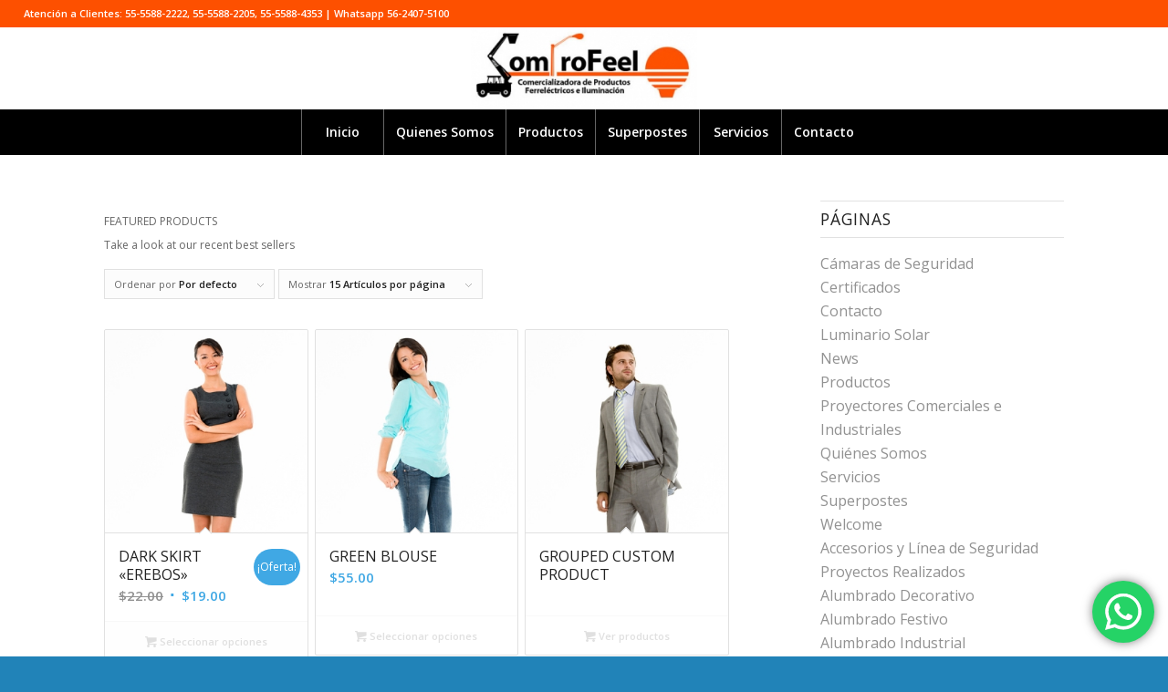

--- FILE ---
content_type: text/html; charset=UTF-8
request_url: https://comprofeel.mx/categoria-producto/featured/
body_size: 83150
content:
<!DOCTYPE html>
<html lang="es" class="html_stretched responsive av-preloader-active av-preloader-enabled  html_header_top html_logo_center html_bottom_nav_header html_menu_right html_slim html_header_sticky_disabled html_header_shrinking_disabled html_header_topbar_active html_mobile_menu_tablet html_header_searchicon_disabled html_content_align_center html_header_unstick_top_disabled html_header_stretch html_minimal_header html_av-submenu-hidden html_av-submenu-display-click html_av-overlay-side html_av-overlay-side-classic html_av-submenu-clone html_entry_id_266 av-cookies-no-cookie-consent av-no-preview av-default-lightbox html_text_menu_active av-mobile-menu-switch-default">
<head>
<meta charset="UTF-8" />
<meta name="robots" content="noindex, follow" />


<!-- mobile setting -->
<meta name="viewport" content="width=device-width, initial-scale=1">

<!-- Scripts/CSS and wp_head hook -->
<title>Featured &#8211; Comprofeel</title>
<meta name='robots' content='max-image-preview:large' />
	<style>img:is([sizes="auto" i], [sizes^="auto," i]) { contain-intrinsic-size: 3000px 1500px }</style>
	<style type="text/css">@font-face { font-family: 'star'; src: url('https://comprofeel.mx/wp-content/plugins/woocommerce/assets/fonts/star.eot'); src: url('https://comprofeel.mx/wp-content/plugins/woocommerce/assets/fonts/star.eot?#iefix') format('embedded-opentype'), 	  url('https://comprofeel.mx/wp-content/plugins/woocommerce/assets/fonts/star.woff') format('woff'), 	  url('https://comprofeel.mx/wp-content/plugins/woocommerce/assets/fonts/star.ttf') format('truetype'), 	  url('https://comprofeel.mx/wp-content/plugins/woocommerce/assets/fonts/star.svg#star') format('svg'); font-weight: normal; font-style: normal;  } @font-face { font-family: 'WooCommerce'; src: url('https://comprofeel.mx/wp-content/plugins/woocommerce/assets/fonts/WooCommerce.eot'); src: url('https://comprofeel.mx/wp-content/plugins/woocommerce/assets/fonts/WooCommerce.eot?#iefix') format('embedded-opentype'), 	  url('https://comprofeel.mx/wp-content/plugins/woocommerce/assets/fonts/WooCommerce.woff') format('woff'), 	  url('https://comprofeel.mx/wp-content/plugins/woocommerce/assets/fonts/WooCommerce.ttf') format('truetype'), 	  url('https://comprofeel.mx/wp-content/plugins/woocommerce/assets/fonts/WooCommerce.svg#WooCommerce') format('svg'); font-weight: normal; font-style: normal;  } </style><link rel="alternate" type="application/rss+xml" title="Comprofeel &raquo; Feed" href="https://comprofeel.mx/feed/" />
<link rel="alternate" type="application/rss+xml" title="Comprofeel &raquo; Feed de los comentarios" href="https://comprofeel.mx/comments/feed/" />
<link rel="alternate" type="application/rss+xml" title="Comprofeel &raquo; Featured Categoría Feed" href="https://comprofeel.mx/categoria-producto/featured/feed/" />

<!-- google webfont font replacement -->

			<script type='text/javascript'>

				(function() {

					/*	check if webfonts are disabled by user setting via cookie - or user must opt in.	*/
					var html = document.getElementsByTagName('html')[0];
					var cookie_check = html.className.indexOf('av-cookies-needs-opt-in') >= 0 || html.className.indexOf('av-cookies-can-opt-out') >= 0;
					var allow_continue = true;
					var silent_accept_cookie = html.className.indexOf('av-cookies-user-silent-accept') >= 0;

					if( cookie_check && ! silent_accept_cookie )
					{
						if( ! document.cookie.match(/aviaCookieConsent/) || html.className.indexOf('av-cookies-session-refused') >= 0 )
						{
							allow_continue = false;
						}
						else
						{
							if( ! document.cookie.match(/aviaPrivacyRefuseCookiesHideBar/) )
							{
								allow_continue = false;
							}
							else if( ! document.cookie.match(/aviaPrivacyEssentialCookiesEnabled/) )
							{
								allow_continue = false;
							}
							else if( document.cookie.match(/aviaPrivacyGoogleWebfontsDisabled/) )
							{
								allow_continue = false;
							}
						}
					}

					if( allow_continue )
					{
						var f = document.createElement('link');

						f.type 	= 'text/css';
						f.rel 	= 'stylesheet';
						f.href 	= 'https://fonts.googleapis.com/css?family=Open+Sans:400,600&display=auto';
						f.id 	= 'avia-google-webfont';

						document.getElementsByTagName('head')[0].appendChild(f);
					}
				})();

			</script>
			
<link rel='stylesheet' id='ht_ctc_main_css-css' href='https://comprofeel.mx/wp-content/plugins/click-to-chat-for-whatsapp/new/inc/assets/css/main.css?ver=4.19' type='text/css' media='all' />
<link rel='stylesheet' id='wp-block-library-css' href='https://comprofeel.mx/wp-includes/css/dist/block-library/style.min.css?ver=6.7.4' type='text/css' media='all' />
<style id='global-styles-inline-css' type='text/css'>
:root{--wp--preset--aspect-ratio--square: 1;--wp--preset--aspect-ratio--4-3: 4/3;--wp--preset--aspect-ratio--3-4: 3/4;--wp--preset--aspect-ratio--3-2: 3/2;--wp--preset--aspect-ratio--2-3: 2/3;--wp--preset--aspect-ratio--16-9: 16/9;--wp--preset--aspect-ratio--9-16: 9/16;--wp--preset--color--black: #000000;--wp--preset--color--cyan-bluish-gray: #abb8c3;--wp--preset--color--white: #ffffff;--wp--preset--color--pale-pink: #f78da7;--wp--preset--color--vivid-red: #cf2e2e;--wp--preset--color--luminous-vivid-orange: #ff6900;--wp--preset--color--luminous-vivid-amber: #fcb900;--wp--preset--color--light-green-cyan: #7bdcb5;--wp--preset--color--vivid-green-cyan: #00d084;--wp--preset--color--pale-cyan-blue: #8ed1fc;--wp--preset--color--vivid-cyan-blue: #0693e3;--wp--preset--color--vivid-purple: #9b51e0;--wp--preset--color--metallic-red: #b02b2c;--wp--preset--color--maximum-yellow-red: #edae44;--wp--preset--color--yellow-sun: #eeee22;--wp--preset--color--palm-leaf: #83a846;--wp--preset--color--aero: #7bb0e7;--wp--preset--color--old-lavender: #745f7e;--wp--preset--color--steel-teal: #5f8789;--wp--preset--color--raspberry-pink: #d65799;--wp--preset--color--medium-turquoise: #4ecac2;--wp--preset--gradient--vivid-cyan-blue-to-vivid-purple: linear-gradient(135deg,rgba(6,147,227,1) 0%,rgb(155,81,224) 100%);--wp--preset--gradient--light-green-cyan-to-vivid-green-cyan: linear-gradient(135deg,rgb(122,220,180) 0%,rgb(0,208,130) 100%);--wp--preset--gradient--luminous-vivid-amber-to-luminous-vivid-orange: linear-gradient(135deg,rgba(252,185,0,1) 0%,rgba(255,105,0,1) 100%);--wp--preset--gradient--luminous-vivid-orange-to-vivid-red: linear-gradient(135deg,rgba(255,105,0,1) 0%,rgb(207,46,46) 100%);--wp--preset--gradient--very-light-gray-to-cyan-bluish-gray: linear-gradient(135deg,rgb(238,238,238) 0%,rgb(169,184,195) 100%);--wp--preset--gradient--cool-to-warm-spectrum: linear-gradient(135deg,rgb(74,234,220) 0%,rgb(151,120,209) 20%,rgb(207,42,186) 40%,rgb(238,44,130) 60%,rgb(251,105,98) 80%,rgb(254,248,76) 100%);--wp--preset--gradient--blush-light-purple: linear-gradient(135deg,rgb(255,206,236) 0%,rgb(152,150,240) 100%);--wp--preset--gradient--blush-bordeaux: linear-gradient(135deg,rgb(254,205,165) 0%,rgb(254,45,45) 50%,rgb(107,0,62) 100%);--wp--preset--gradient--luminous-dusk: linear-gradient(135deg,rgb(255,203,112) 0%,rgb(199,81,192) 50%,rgb(65,88,208) 100%);--wp--preset--gradient--pale-ocean: linear-gradient(135deg,rgb(255,245,203) 0%,rgb(182,227,212) 50%,rgb(51,167,181) 100%);--wp--preset--gradient--electric-grass: linear-gradient(135deg,rgb(202,248,128) 0%,rgb(113,206,126) 100%);--wp--preset--gradient--midnight: linear-gradient(135deg,rgb(2,3,129) 0%,rgb(40,116,252) 100%);--wp--preset--font-size--small: 1rem;--wp--preset--font-size--medium: 1.125rem;--wp--preset--font-size--large: 1.75rem;--wp--preset--font-size--x-large: clamp(1.75rem, 3vw, 2.25rem);--wp--preset--spacing--20: 0.44rem;--wp--preset--spacing--30: 0.67rem;--wp--preset--spacing--40: 1rem;--wp--preset--spacing--50: 1.5rem;--wp--preset--spacing--60: 2.25rem;--wp--preset--spacing--70: 3.38rem;--wp--preset--spacing--80: 5.06rem;--wp--preset--shadow--natural: 6px 6px 9px rgba(0, 0, 0, 0.2);--wp--preset--shadow--deep: 12px 12px 50px rgba(0, 0, 0, 0.4);--wp--preset--shadow--sharp: 6px 6px 0px rgba(0, 0, 0, 0.2);--wp--preset--shadow--outlined: 6px 6px 0px -3px rgba(255, 255, 255, 1), 6px 6px rgba(0, 0, 0, 1);--wp--preset--shadow--crisp: 6px 6px 0px rgba(0, 0, 0, 1);}:root { --wp--style--global--content-size: 800px;--wp--style--global--wide-size: 1130px; }:where(body) { margin: 0; }.wp-site-blocks > .alignleft { float: left; margin-right: 2em; }.wp-site-blocks > .alignright { float: right; margin-left: 2em; }.wp-site-blocks > .aligncenter { justify-content: center; margin-left: auto; margin-right: auto; }:where(.is-layout-flex){gap: 0.5em;}:where(.is-layout-grid){gap: 0.5em;}.is-layout-flow > .alignleft{float: left;margin-inline-start: 0;margin-inline-end: 2em;}.is-layout-flow > .alignright{float: right;margin-inline-start: 2em;margin-inline-end: 0;}.is-layout-flow > .aligncenter{margin-left: auto !important;margin-right: auto !important;}.is-layout-constrained > .alignleft{float: left;margin-inline-start: 0;margin-inline-end: 2em;}.is-layout-constrained > .alignright{float: right;margin-inline-start: 2em;margin-inline-end: 0;}.is-layout-constrained > .aligncenter{margin-left: auto !important;margin-right: auto !important;}.is-layout-constrained > :where(:not(.alignleft):not(.alignright):not(.alignfull)){max-width: var(--wp--style--global--content-size);margin-left: auto !important;margin-right: auto !important;}.is-layout-constrained > .alignwide{max-width: var(--wp--style--global--wide-size);}body .is-layout-flex{display: flex;}.is-layout-flex{flex-wrap: wrap;align-items: center;}.is-layout-flex > :is(*, div){margin: 0;}body .is-layout-grid{display: grid;}.is-layout-grid > :is(*, div){margin: 0;}body{padding-top: 0px;padding-right: 0px;padding-bottom: 0px;padding-left: 0px;}a:where(:not(.wp-element-button)){text-decoration: underline;}:root :where(.wp-element-button, .wp-block-button__link){background-color: #32373c;border-width: 0;color: #fff;font-family: inherit;font-size: inherit;line-height: inherit;padding: calc(0.667em + 2px) calc(1.333em + 2px);text-decoration: none;}.has-black-color{color: var(--wp--preset--color--black) !important;}.has-cyan-bluish-gray-color{color: var(--wp--preset--color--cyan-bluish-gray) !important;}.has-white-color{color: var(--wp--preset--color--white) !important;}.has-pale-pink-color{color: var(--wp--preset--color--pale-pink) !important;}.has-vivid-red-color{color: var(--wp--preset--color--vivid-red) !important;}.has-luminous-vivid-orange-color{color: var(--wp--preset--color--luminous-vivid-orange) !important;}.has-luminous-vivid-amber-color{color: var(--wp--preset--color--luminous-vivid-amber) !important;}.has-light-green-cyan-color{color: var(--wp--preset--color--light-green-cyan) !important;}.has-vivid-green-cyan-color{color: var(--wp--preset--color--vivid-green-cyan) !important;}.has-pale-cyan-blue-color{color: var(--wp--preset--color--pale-cyan-blue) !important;}.has-vivid-cyan-blue-color{color: var(--wp--preset--color--vivid-cyan-blue) !important;}.has-vivid-purple-color{color: var(--wp--preset--color--vivid-purple) !important;}.has-metallic-red-color{color: var(--wp--preset--color--metallic-red) !important;}.has-maximum-yellow-red-color{color: var(--wp--preset--color--maximum-yellow-red) !important;}.has-yellow-sun-color{color: var(--wp--preset--color--yellow-sun) !important;}.has-palm-leaf-color{color: var(--wp--preset--color--palm-leaf) !important;}.has-aero-color{color: var(--wp--preset--color--aero) !important;}.has-old-lavender-color{color: var(--wp--preset--color--old-lavender) !important;}.has-steel-teal-color{color: var(--wp--preset--color--steel-teal) !important;}.has-raspberry-pink-color{color: var(--wp--preset--color--raspberry-pink) !important;}.has-medium-turquoise-color{color: var(--wp--preset--color--medium-turquoise) !important;}.has-black-background-color{background-color: var(--wp--preset--color--black) !important;}.has-cyan-bluish-gray-background-color{background-color: var(--wp--preset--color--cyan-bluish-gray) !important;}.has-white-background-color{background-color: var(--wp--preset--color--white) !important;}.has-pale-pink-background-color{background-color: var(--wp--preset--color--pale-pink) !important;}.has-vivid-red-background-color{background-color: var(--wp--preset--color--vivid-red) !important;}.has-luminous-vivid-orange-background-color{background-color: var(--wp--preset--color--luminous-vivid-orange) !important;}.has-luminous-vivid-amber-background-color{background-color: var(--wp--preset--color--luminous-vivid-amber) !important;}.has-light-green-cyan-background-color{background-color: var(--wp--preset--color--light-green-cyan) !important;}.has-vivid-green-cyan-background-color{background-color: var(--wp--preset--color--vivid-green-cyan) !important;}.has-pale-cyan-blue-background-color{background-color: var(--wp--preset--color--pale-cyan-blue) !important;}.has-vivid-cyan-blue-background-color{background-color: var(--wp--preset--color--vivid-cyan-blue) !important;}.has-vivid-purple-background-color{background-color: var(--wp--preset--color--vivid-purple) !important;}.has-metallic-red-background-color{background-color: var(--wp--preset--color--metallic-red) !important;}.has-maximum-yellow-red-background-color{background-color: var(--wp--preset--color--maximum-yellow-red) !important;}.has-yellow-sun-background-color{background-color: var(--wp--preset--color--yellow-sun) !important;}.has-palm-leaf-background-color{background-color: var(--wp--preset--color--palm-leaf) !important;}.has-aero-background-color{background-color: var(--wp--preset--color--aero) !important;}.has-old-lavender-background-color{background-color: var(--wp--preset--color--old-lavender) !important;}.has-steel-teal-background-color{background-color: var(--wp--preset--color--steel-teal) !important;}.has-raspberry-pink-background-color{background-color: var(--wp--preset--color--raspberry-pink) !important;}.has-medium-turquoise-background-color{background-color: var(--wp--preset--color--medium-turquoise) !important;}.has-black-border-color{border-color: var(--wp--preset--color--black) !important;}.has-cyan-bluish-gray-border-color{border-color: var(--wp--preset--color--cyan-bluish-gray) !important;}.has-white-border-color{border-color: var(--wp--preset--color--white) !important;}.has-pale-pink-border-color{border-color: var(--wp--preset--color--pale-pink) !important;}.has-vivid-red-border-color{border-color: var(--wp--preset--color--vivid-red) !important;}.has-luminous-vivid-orange-border-color{border-color: var(--wp--preset--color--luminous-vivid-orange) !important;}.has-luminous-vivid-amber-border-color{border-color: var(--wp--preset--color--luminous-vivid-amber) !important;}.has-light-green-cyan-border-color{border-color: var(--wp--preset--color--light-green-cyan) !important;}.has-vivid-green-cyan-border-color{border-color: var(--wp--preset--color--vivid-green-cyan) !important;}.has-pale-cyan-blue-border-color{border-color: var(--wp--preset--color--pale-cyan-blue) !important;}.has-vivid-cyan-blue-border-color{border-color: var(--wp--preset--color--vivid-cyan-blue) !important;}.has-vivid-purple-border-color{border-color: var(--wp--preset--color--vivid-purple) !important;}.has-metallic-red-border-color{border-color: var(--wp--preset--color--metallic-red) !important;}.has-maximum-yellow-red-border-color{border-color: var(--wp--preset--color--maximum-yellow-red) !important;}.has-yellow-sun-border-color{border-color: var(--wp--preset--color--yellow-sun) !important;}.has-palm-leaf-border-color{border-color: var(--wp--preset--color--palm-leaf) !important;}.has-aero-border-color{border-color: var(--wp--preset--color--aero) !important;}.has-old-lavender-border-color{border-color: var(--wp--preset--color--old-lavender) !important;}.has-steel-teal-border-color{border-color: var(--wp--preset--color--steel-teal) !important;}.has-raspberry-pink-border-color{border-color: var(--wp--preset--color--raspberry-pink) !important;}.has-medium-turquoise-border-color{border-color: var(--wp--preset--color--medium-turquoise) !important;}.has-vivid-cyan-blue-to-vivid-purple-gradient-background{background: var(--wp--preset--gradient--vivid-cyan-blue-to-vivid-purple) !important;}.has-light-green-cyan-to-vivid-green-cyan-gradient-background{background: var(--wp--preset--gradient--light-green-cyan-to-vivid-green-cyan) !important;}.has-luminous-vivid-amber-to-luminous-vivid-orange-gradient-background{background: var(--wp--preset--gradient--luminous-vivid-amber-to-luminous-vivid-orange) !important;}.has-luminous-vivid-orange-to-vivid-red-gradient-background{background: var(--wp--preset--gradient--luminous-vivid-orange-to-vivid-red) !important;}.has-very-light-gray-to-cyan-bluish-gray-gradient-background{background: var(--wp--preset--gradient--very-light-gray-to-cyan-bluish-gray) !important;}.has-cool-to-warm-spectrum-gradient-background{background: var(--wp--preset--gradient--cool-to-warm-spectrum) !important;}.has-blush-light-purple-gradient-background{background: var(--wp--preset--gradient--blush-light-purple) !important;}.has-blush-bordeaux-gradient-background{background: var(--wp--preset--gradient--blush-bordeaux) !important;}.has-luminous-dusk-gradient-background{background: var(--wp--preset--gradient--luminous-dusk) !important;}.has-pale-ocean-gradient-background{background: var(--wp--preset--gradient--pale-ocean) !important;}.has-electric-grass-gradient-background{background: var(--wp--preset--gradient--electric-grass) !important;}.has-midnight-gradient-background{background: var(--wp--preset--gradient--midnight) !important;}.has-small-font-size{font-size: var(--wp--preset--font-size--small) !important;}.has-medium-font-size{font-size: var(--wp--preset--font-size--medium) !important;}.has-large-font-size{font-size: var(--wp--preset--font-size--large) !important;}.has-x-large-font-size{font-size: var(--wp--preset--font-size--x-large) !important;}
:where(.wp-block-post-template.is-layout-flex){gap: 1.25em;}:where(.wp-block-post-template.is-layout-grid){gap: 1.25em;}
:where(.wp-block-columns.is-layout-flex){gap: 2em;}:where(.wp-block-columns.is-layout-grid){gap: 2em;}
:root :where(.wp-block-pullquote){font-size: 1.5em;line-height: 1.6;}
</style>
<style id='woocommerce-inline-inline-css' type='text/css'>
.woocommerce form .form-row .required { visibility: visible; }
</style>
<link rel='stylesheet' id='brands-styles-css' href='https://comprofeel.mx/wp-content/plugins/woocommerce/assets/css/brands.css?ver=10.3.6' type='text/css' media='all' />
<link rel='stylesheet' id='avia-merged-styles-css' href='https://comprofeel.mx/wp-content/uploads/dynamic_avia/avia-merged-styles-63fa9c95d71dfe31f3987e2f3dbdf23b---6759e9777db18.css' type='text/css' media='all' />
<link rel='stylesheet' id='call-now-button-modern-style-css' href='https://comprofeel.mx/wp-content/plugins/call-now-button/resources/style/modern.css?ver=1.5.5' type='text/css' media='all' />
<script type="text/javascript" src="https://comprofeel.mx/wp-includes/js/jquery/jquery.min.js?ver=3.7.1" id="jquery-core-js"></script>
<script type="text/javascript" src="https://comprofeel.mx/wp-content/plugins/woocommerce/assets/js/js-cookie/js.cookie.min.js?ver=2.1.4-wc.10.3.6" id="wc-js-cookie-js" defer="defer" data-wp-strategy="defer"></script>
<script type="text/javascript" id="wc-cart-fragments-js-extra">
/* <![CDATA[ */
var wc_cart_fragments_params = {"ajax_url":"\/wp-admin\/admin-ajax.php","wc_ajax_url":"\/?wc-ajax=%%endpoint%%","cart_hash_key":"wc_cart_hash_43381df41e8a8447797d37120e330e9e","fragment_name":"wc_fragments_43381df41e8a8447797d37120e330e9e","request_timeout":"5000"};
/* ]]> */
</script>
<script type="text/javascript" src="https://comprofeel.mx/wp-content/plugins/woocommerce/assets/js/frontend/cart-fragments.min.js?ver=10.3.6" id="wc-cart-fragments-js" defer="defer" data-wp-strategy="defer"></script>
<script type="text/javascript" src="https://comprofeel.mx/wp-content/plugins/woocommerce/assets/js/jquery-blockui/jquery.blockUI.min.js?ver=2.7.0-wc.10.3.6" id="wc-jquery-blockui-js" defer="defer" data-wp-strategy="defer"></script>
<script type="text/javascript" id="wc-add-to-cart-js-extra">
/* <![CDATA[ */
var wc_add_to_cart_params = {"ajax_url":"\/wp-admin\/admin-ajax.php","wc_ajax_url":"\/?wc-ajax=%%endpoint%%","i18n_view_cart":"Ver carrito","cart_url":"https:\/\/comprofeel.mx","is_cart":"","cart_redirect_after_add":"no"};
/* ]]> */
</script>
<script type="text/javascript" src="https://comprofeel.mx/wp-content/plugins/woocommerce/assets/js/frontend/add-to-cart.min.js?ver=10.3.6" id="wc-add-to-cart-js" defer="defer" data-wp-strategy="defer"></script>
<script type="text/javascript" id="woocommerce-js-extra">
/* <![CDATA[ */
var woocommerce_params = {"ajax_url":"\/wp-admin\/admin-ajax.php","wc_ajax_url":"\/?wc-ajax=%%endpoint%%","i18n_password_show":"Mostrar contrase\u00f1a","i18n_password_hide":"Ocultar contrase\u00f1a"};
/* ]]> */
</script>
<script type="text/javascript" src="https://comprofeel.mx/wp-content/plugins/woocommerce/assets/js/frontend/woocommerce.min.js?ver=10.3.6" id="woocommerce-js" defer="defer" data-wp-strategy="defer"></script>
<script type="text/javascript" src="https://comprofeel.mx/wp-content/uploads/dynamic_avia/avia-head-scripts-9842fc0b218c54a6bb9b83642d88652b---6759e977844ef.js" id="avia-head-scripts-js"></script>
<link rel="https://api.w.org/" href="https://comprofeel.mx/wp-json/" /><link rel="alternate" title="JSON" type="application/json" href="https://comprofeel.mx/wp-json/wp/v2/product_cat/20" /><link rel="EditURI" type="application/rsd+xml" title="RSD" href="https://comprofeel.mx/xmlrpc.php?rsd" />
<meta name="generator" content="WordPress 6.7.4" />
<meta name="generator" content="WooCommerce 10.3.6" />
<link rel="profile" href="http://gmpg.org/xfn/11" />
<link rel="alternate" type="application/rss+xml" title="Comprofeel RSS2 Feed" href="https://comprofeel.mx/feed/" />
<link rel="pingback" href="https://comprofeel.mx/xmlrpc.php" />
<!--[if lt IE 9]><script src="https://comprofeel.mx/wp-content/themes/enfold/js/html5shiv.js"></script><![endif]-->

	<noscript><style>.woocommerce-product-gallery{ opacity: 1 !important; }</style></noscript>
	
<!-- To speed up the rendering and to display the site as fast as possible to the user we include some styles and scripts for above the fold content inline -->
<script type="text/javascript">'use strict';var avia_is_mobile=!1;if(/Android|webOS|iPhone|iPad|iPod|BlackBerry|IEMobile|Opera Mini/i.test(navigator.userAgent)&&'ontouchstart' in document.documentElement){avia_is_mobile=!0;document.documentElement.className+=' avia_mobile '}
else{document.documentElement.className+=' avia_desktop '};document.documentElement.className+=' js_active ';(function(){var e=['-webkit-','-moz-','-ms-',''],n='',o=!1,a=!1;for(var t in e){if(e[t]+'transform' in document.documentElement.style){o=!0;n=e[t]+'transform'};if(e[t]+'perspective' in document.documentElement.style){a=!0}};if(o){document.documentElement.className+=' avia_transform '};if(a){document.documentElement.className+=' avia_transform3d '};if(typeof document.getElementsByClassName=='function'&&typeof document.documentElement.getBoundingClientRect=='function'&&avia_is_mobile==!1){if(n&&window.innerHeight>0){setTimeout(function(){var e=0,o={},a=0,t=document.getElementsByClassName('av-parallax'),i=window.pageYOffset||document.documentElement.scrollTop;for(e=0;e<t.length;e++){t[e].style.top='0px';o=t[e].getBoundingClientRect();a=Math.ceil((window.innerHeight+i-o.top)*0.3);t[e].style[n]='translate(0px, '+a+'px)';t[e].style.top='auto';t[e].className+=' enabled-parallax '}},50)}}})();</script><style type="text/css">
		@font-face {font-family: 'entypo-fontello'; font-weight: normal; font-style: normal; font-display: auto;
		src: url('https://comprofeel.mx/wp-content/themes/enfold/config-templatebuilder/avia-template-builder/assets/fonts/entypo-fontello.woff2') format('woff2'),
		url('https://comprofeel.mx/wp-content/themes/enfold/config-templatebuilder/avia-template-builder/assets/fonts/entypo-fontello.woff') format('woff'),
		url('https://comprofeel.mx/wp-content/themes/enfold/config-templatebuilder/avia-template-builder/assets/fonts/entypo-fontello.ttf') format('truetype'),
		url('https://comprofeel.mx/wp-content/themes/enfold/config-templatebuilder/avia-template-builder/assets/fonts/entypo-fontello.svg#entypo-fontello') format('svg'),
		url('https://comprofeel.mx/wp-content/themes/enfold/config-templatebuilder/avia-template-builder/assets/fonts/entypo-fontello.eot'),
		url('https://comprofeel.mx/wp-content/themes/enfold/config-templatebuilder/avia-template-builder/assets/fonts/entypo-fontello.eot?#iefix') format('embedded-opentype');
		} #top .avia-font-entypo-fontello, body .avia-font-entypo-fontello, html body [data-av_iconfont='entypo-fontello']:before{ font-family: 'entypo-fontello'; }
		
		@font-face {font-family: 'medical'; font-weight: normal; font-style: normal; font-display: auto;
		src: url('https://comprofeel.mx/wp-content/uploads/avia_fonts/medical/medical.woff2') format('woff2'),
		url('https://comprofeel.mx/wp-content/uploads/avia_fonts/medical/medical.woff') format('woff'),
		url('https://comprofeel.mx/wp-content/uploads/avia_fonts/medical/medical.ttf') format('truetype'),
		url('https://comprofeel.mx/wp-content/uploads/avia_fonts/medical/medical.svg#medical') format('svg'),
		url('https://comprofeel.mx/wp-content/uploads/avia_fonts/medical/medical.eot'),
		url('https://comprofeel.mx/wp-content/uploads/avia_fonts/medical/medical.eot?#iefix') format('embedded-opentype');
		} #top .avia-font-medical, body .avia-font-medical, html body [data-av_iconfont='medical']:before{ font-family: 'medical'; }
		</style>

<!--
Debugging Info for Theme support: 

Theme: Enfold
Version: 5.6.5
Installed: enfold
AviaFramework Version: 5.6
AviaBuilder Version: 5.3
aviaElementManager Version: 1.0.1
ML:256-PU:130-PLA:8
WP:6.7.4
Compress: CSS:all theme files - JS:all theme files
Updates: disabled
PLAu:7
-->
</head>

<body id="top" class="archive tax-product_cat term-featured term-20 stretched no_sidebar_border rtl_columns av-curtain-numeric open_sans  theme-enfold woocommerce woocommerce-page woocommerce-no-js avia-responsive-images-support avia-woocommerce-30" itemscope="itemscope" itemtype="https://schema.org/WebPage" >

	<div class='av-siteloader-wrap av-transition-enabled av-transition-with-logo'><div class="av-siteloader-inner"><div class="av-siteloader-cell"><img class='av-preloading-logo' src='https://comprofeel.mx/wp-content/uploads/2018/10/comprofeel_-300x109.jpg' alt='Cargando' title='Cargando' /><div class="av-siteloader"><div class="av-siteloader-extra"></div></div></div></div></div>
	<div id='wrap_all'>

	
<header id='header' class='all_colors header_color light_bg_color  av_header_top av_logo_center av_bottom_nav_header av_menu_right av_slim av_header_sticky_disabled av_header_shrinking_disabled av_header_stretch av_mobile_menu_tablet av_header_searchicon_disabled av_header_unstick_top_disabled av_seperator_big_border av_minimal_header' data-av_shrink_factor='50' role="banner" itemscope="itemscope" itemtype="https://schema.org/WPHeader" >

		<div id='header_meta' class='container_wrap container_wrap_meta  av_phone_active_left av_extra_header_active av_entry_id_266'>

			      <div class='container'>
			      <div class='phone-info '><div>Atención a Clientes: 55-5588-2222, 55-5588-2205, 55-5588-4353 | Whatsapp 56-2407-5100</div></div>			      </div>
		</div>

		<div  id='header_main' class='container_wrap container_wrap_logo'>

        <ul  class = 'menu-item cart_dropdown ' data-success='se ha añadido a la cesta'><li class="cart_dropdown_first"><a class='cart_dropdown_link' href='https://comprofeel.mx'><span aria-hidden='true' data-av_icon='' data-av_iconfont='entypo-fontello'></span><span class='av-cart-counter '>0</span><span class="avia_hidden_link_text">Carrito de Compra</span></a><!--<span class='cart_subtotal'><span class="woocommerce-Price-amount amount"><bdi><span class="woocommerce-Price-currencySymbol">&#36;</span>0.00</bdi></span></span>--><div class="dropdown_widget dropdown_widget_cart"><div class="avia-arrow"></div><div class="widget_shopping_cart_content"></div></div></li></ul><div class='container av-logo-container'><div class='inner-container'><span class='logo avia-standard-logo'><a href='https://comprofeel.mx/' class='' aria-label='Comprofeel' ><img src="https://comprofeel.mx/wp-content/uploads/2018/10/comprofeel_-300x109.jpg" height="100" width="300" alt='Comprofeel' title='' /></a></span></div></div><div id='header_main_alternate' class='container_wrap'><div class='container'><nav class='main_menu' data-selectname='Selecciona una página'  role="navigation" itemscope="itemscope" itemtype="https://schema.org/SiteNavigationElement" ><div class="avia-menu av-main-nav-wrap"><ul role="menu" class="menu av-main-nav" id="avia-menu"><li role="menuitem" id="menu-item-1104" class="menu-item menu-item-type-post_type menu-item-object-page menu-item-home menu-item-top-level menu-item-top-level-1"><a href="https://comprofeel.mx/" itemprop="url" tabindex="0"><span class="avia-bullet"></span><span class="avia-menu-text">Inicio</span><span class="avia-menu-fx"><span class="avia-arrow-wrap"><span class="avia-arrow"></span></span></span></a></li>
<li role="menuitem" id="menu-item-1217" class="menu-item menu-item-type-custom menu-item-object-custom menu-item-top-level menu-item-top-level-2"><a href="https://comprofeel.mx/quienes-somos/" itemprop="url" tabindex="0"><span class="avia-bullet"></span><span class="avia-menu-text">Quienes Somos</span><span class="avia-menu-fx"><span class="avia-arrow-wrap"><span class="avia-arrow"></span></span></span></a></li>
<li role="menuitem" id="menu-item-1189" class="menu-item menu-item-type-custom menu-item-object-custom menu-item-has-children menu-item-top-level menu-item-top-level-3"><a href="#" itemprop="url" tabindex="0"><span class="avia-bullet"></span><span class="avia-menu-text">Productos</span><span class="avia-menu-fx"><span class="avia-arrow-wrap"><span class="avia-arrow"></span></span></span></a>


<ul class="sub-menu">
	<li role="menuitem" id="menu-item-1454" class="menu-item menu-item-type-post_type menu-item-object-page"><a href="https://comprofeel.mx/productos/accesorios-herramientas-y-linea-de-seguridad/" itemprop="url" tabindex="0"><span class="avia-bullet"></span><span class="avia-menu-text">Accesorios y Línea de Seguridad</span></a></li>
	<li role="menuitem" id="menu-item-1453" class="menu-item menu-item-type-post_type menu-item-object-page"><a href="https://comprofeel.mx/productos/alumbrado-decorativo/" itemprop="url" tabindex="0"><span class="avia-bullet"></span><span class="avia-menu-text">Alumbrado Decorativo</span></a></li>
	<li role="menuitem" id="menu-item-1452" class="menu-item menu-item-type-post_type menu-item-object-page"><a href="https://comprofeel.mx/productos/alumbrado-festivo/" itemprop="url" tabindex="0"><span class="avia-bullet"></span><span class="avia-menu-text">Alumbrado Festivo</span></a></li>
	<li role="menuitem" id="menu-item-1451" class="menu-item menu-item-type-post_type menu-item-object-page"><a href="https://comprofeel.mx/productos/alumbrado-industrial/" itemprop="url" tabindex="0"><span class="avia-bullet"></span><span class="avia-menu-text">Alumbrado Industrial</span></a></li>
	<li role="menuitem" id="menu-item-1450" class="menu-item menu-item-type-post_type menu-item-object-page"><a href="https://comprofeel.mx/productos/alumbrado-publico/" itemprop="url" tabindex="0"><span class="avia-bullet"></span><span class="avia-menu-text">Alumbrado Público</span></a></li>
	<li role="menuitem" id="menu-item-2046" class="menu-item menu-item-type-post_type menu-item-object-page"><a href="https://comprofeel.mx/productos/camaras-de-seguridad/" itemprop="url" tabindex="0"><span class="avia-bullet"></span><span class="avia-menu-text">Cámaras de Seguridad</span></a></li>
	<li role="menuitem" id="menu-item-1449" class="menu-item menu-item-type-post_type menu-item-object-page"><a href="https://comprofeel.mx/productos/carcamos/" itemprop="url" tabindex="0"><span class="avia-bullet"></span><span class="avia-menu-text">Carcamos</span></a></li>
	<li role="menuitem" id="menu-item-1448" class="menu-item menu-item-type-post_type menu-item-object-page"><a href="https://comprofeel.mx/productos/focos/" itemprop="url" tabindex="0"><span class="avia-bullet"></span><span class="avia-menu-text">Focos</span></a></li>
	<li role="menuitem" id="menu-item-2066" class="menu-item menu-item-type-post_type menu-item-object-page"><a href="https://comprofeel.mx/productos/luminario-solar/" itemprop="url" tabindex="0"><span class="avia-bullet"></span><span class="avia-menu-text">Luminario Solar</span></a></li>
	<li role="menuitem" id="menu-item-1447" class="menu-item menu-item-type-post_type menu-item-object-page"><a href="https://comprofeel.mx/productos/parques-y-jardines/" itemprop="url" tabindex="0"><span class="avia-bullet"></span><span class="avia-menu-text">Parques y Jardines</span></a></li>
	<li role="menuitem" id="menu-item-1446" class="menu-item menu-item-type-post_type menu-item-object-page"><a href="https://comprofeel.mx/productos/proveedores/" itemprop="url" tabindex="0"><span class="avia-bullet"></span><span class="avia-menu-text">Proveedores</span></a></li>
</ul>
</li>
<li role="menuitem" id="menu-item-1595" class="menu-item menu-item-type-post_type menu-item-object-page menu-item-top-level menu-item-top-level-4"><a href="https://comprofeel.mx/superpostes/" itemprop="url" tabindex="0"><span class="avia-bullet"></span><span class="avia-menu-text">Superpostes</span><span class="avia-menu-fx"><span class="avia-arrow-wrap"><span class="avia-arrow"></span></span></span></a></li>
<li role="menuitem" id="menu-item-1925" class="menu-item menu-item-type-post_type menu-item-object-page menu-item-top-level menu-item-top-level-5"><a href="https://comprofeel.mx/servicios/" itemprop="url" tabindex="0"><span class="avia-bullet"></span><span class="avia-menu-text">Servicios</span><span class="avia-menu-fx"><span class="avia-arrow-wrap"><span class="avia-arrow"></span></span></span></a></li>
<li role="menuitem" id="menu-item-1107" class="menu-item menu-item-type-post_type menu-item-object-page menu-item-has-children menu-item-top-level menu-item-top-level-6"><a href="https://comprofeel.mx/contacto/" itemprop="url" tabindex="0"><span class="avia-bullet"></span><span class="avia-menu-text">Contacto</span><span class="avia-menu-fx"><span class="avia-arrow-wrap"><span class="avia-arrow"></span></span></span></a>


<ul class="sub-menu">
	<li role="menuitem" id="menu-item-1596" class="menu-item menu-item-type-post_type menu-item-object-page"><a href="https://comprofeel.mx/productos/about/" itemprop="url" tabindex="0"><span class="avia-bullet"></span><span class="avia-menu-text">Certificados</span></a></li>
</ul>
</li>
<li class="av-burger-menu-main menu-item-avia-special av-small-burger-icon" role="menuitem">
	        			<a href="#" aria-label="Menú" aria-hidden="false">
							<span class="av-hamburger av-hamburger--spin av-js-hamburger">
								<span class="av-hamburger-box">
						          <span class="av-hamburger-inner"></span>
						          <strong>Menú</strong>
								</span>
							</span>
							<span class="avia_hidden_link_text">Menú</span>
						</a>
	        		   </li></ul></div></nav></div> </div> 
		<!-- end container_wrap-->
		</div>
<div class="header_bg"></div>
<!-- end header -->
</header>

	<div id='main' class='all_colors' data-scroll-offset='0'>

	<div class='container_wrap container_wrap_first main_color sidebar_right template-shop shop_columns_3'><div class="container"><header class="woocommerce-products-header">
			<h1 class="woocommerce-products-header__title page-title">Featured</h1>
	
	</header>
<main class='template-shop content av-content-small alpha units'  role="main" itemprop="mainContentOfPage" itemscope="itemscope" itemtype="https://schema.org/SomeProducts" ><div class='entry-content-wrapper'><div class="woocommerce-notices-wrapper"></div><div class="term-description"><p>FEATURED PRODUCTS<br />
Take a look at our recent best sellers</p>
</div><div class="product-sorting"><ul class="sort-param sort-param-order"><li><span class='currently-selected'>Ordenar por <strong>Por defecto</strong></span><ul><li class="current-param"><a href='?avia_extended_shop_select=yes&product_order=default' rel="nofollow"><span class='avia-bullet'></span>Por defecto</a></li><li><a href='?avia_extended_shop_select=yes&product_order=menu_order' rel="nofollow"><span class='avia-bullet'></span>Personalizado</a></li><li><a href='?avia_extended_shop_select=yes&product_order=title' rel="nofollow"><span class='avia-bullet'></span>Nombre</a></li><li><a href='?avia_extended_shop_select=yes&product_order=price' rel="nofollow"><span class='avia-bullet'></span>Precio</a></li><li><a href='?avia_extended_shop_select=yes&product_order=date' rel="nofollow"><span class='avia-bullet'></span>Fecha</a></li><li><a href='?avia_extended_shop_select=yes&product_order=popularity' rel="nofollow"><span class='avia-bullet'></span>Popularity (sales)</a></li><li><a href='?avia_extended_shop_select=yes&product_order=rating' rel="nofollow"><span class='avia-bullet'></span>Average rating</a></li><li><a href='?avia_extended_shop_select=yes&product_order=relevance' rel="nofollow"><span class='avia-bullet'></span>Relevance</a></li><li><a href='?avia_extended_shop_select=yes&product_order=rand' rel="nofollow"><span class='avia-bullet'></span>Aleatorio</a></li><li><a href='?avia_extended_shop_select=yes&product_order=id' rel="nofollow"><span class='avia-bullet'></span>Product ID</a></li></ul></li></ul><ul class='sort-param sort-param-count'><li><span class='currently-selected'>Mostrar <strong>15 Artículos por página </strong></span><ul><li class="current-param"><a href='?paged=1&avia_extended_shop_select=yes&product_count=15' rel="nofollow">		<span class='avia-bullet'></span>15 Artículos por página</a></li><li><a href='?paged=1&avia_extended_shop_select=yes&product_count=30' rel="nofollow">	<span class='avia-bullet'></span>30 Artículos por página</a></li><li><a href='?paged=1&avia_extended_shop_select=yes&product_count=45' rel="nofollow">	<span class='avia-bullet'></span>45 Artículos por página</a></li></ul></li></ul></div><ul class="products columns-3">
<li class="product type-product post-266 status-publish first instock product_cat-business-woman product_cat-featured product_cat-women has-post-thumbnail sale shipping-taxable purchasable product-type-variable">
	<div class='inner_product main_color wrapped_style noLightbox product_on_sale av-product-class-'><a href="https://comprofeel.mx/producto/dark-skirt-erebos/" class="woocommerce-LoopProduct-link woocommerce-loop-product__link"><div class="thumbnail_container"><img width="300" height="300" src="https://comprofeel.mx/wp-content/uploads/2015/03/woman10b-300x300.jpg" class="attachment-shop_catalog avia-product-hover" alt="" decoding="async" srcset="https://comprofeel.mx/wp-content/uploads/2015/03/woman10b-300x300.jpg 300w, https://comprofeel.mx/wp-content/uploads/2015/03/woman10b-100x100.jpg 100w, https://comprofeel.mx/wp-content/uploads/2015/03/woman10b-80x80.jpg 80w, https://comprofeel.mx/wp-content/uploads/2015/03/woman10b-36x36.jpg 36w, https://comprofeel.mx/wp-content/uploads/2015/03/woman10b-180x180.jpg 180w, https://comprofeel.mx/wp-content/uploads/2015/03/woman10b.jpg 450w" sizes="(max-width: 300px) 100vw, 300px" /><img width="300" height="300" src="https://comprofeel.mx/wp-content/uploads/2015/03/woman10a-300x300.jpg" class="wp-image-573 avia-img-lazy-loading-573 attachment-shop_catalog size-shop_catalog wp-post-image" alt="" decoding="async" fetchpriority="high" srcset="https://comprofeel.mx/wp-content/uploads/2015/03/woman10a-300x300.jpg 300w, https://comprofeel.mx/wp-content/uploads/2015/03/woman10a-100x100.jpg 100w, https://comprofeel.mx/wp-content/uploads/2015/03/woman10a-80x80.jpg 80w, https://comprofeel.mx/wp-content/uploads/2015/03/woman10a-36x36.jpg 36w, https://comprofeel.mx/wp-content/uploads/2015/03/woman10a-180x180.jpg 180w, https://comprofeel.mx/wp-content/uploads/2015/03/woman10a.jpg 450w" sizes="(max-width: 300px) 100vw, 300px" /></div><div class='inner_product_header'><div class='avia-arrow'></div><div class='inner_product_header_table'><div class='inner_product_header_cell'><h2 class="woocommerce-loop-product__title">Dark Skirt «Erebos»</h2>
	<span class="price"><del aria-hidden="true"><span class="woocommerce-Price-amount amount"><bdi><span class="woocommerce-Price-currencySymbol">&#36;</span>22.00</bdi></span></del> <span class="screen-reader-text">El precio original era: &#036;22.00.</span><ins aria-hidden="true"><span class="woocommerce-Price-amount amount"><bdi><span class="woocommerce-Price-currencySymbol">&#36;</span>19.00</bdi></span></ins><span class="screen-reader-text">El precio actual es: &#036;19.00.</span></span>

	<span class="onsale">¡Oferta!</span>
	</div></div></div></a><div class='avia_cart_buttons single_button'><a href="https://comprofeel.mx/producto/dark-skirt-erebos/" aria-describedby="woocommerce_loop_add_to_cart_link_describedby_266" data-quantity="1" class="button product_type_variable add_to_cart_button" data-product_id="266" data-product_sku="" aria-label="Elige las opciones para &ldquo;Dark Skirt &quot;Erebos&quot;&rdquo;" rel="nofollow"><span aria-hidden='true' data-av_icon='' data-av_iconfont='entypo-fontello'></span> Seleccionar opciones</a>	<span id="woocommerce_loop_add_to_cart_link_describedby_266" class="screen-reader-text">
		Este producto tiene múltiples variantes. Las opciones se pueden elegir en la página de producto	</span>
</div></div></li>
<li class="product type-product post-267 status-publish instock product_cat-casual product_cat-featured product_cat-women has-post-thumbnail shipping-taxable purchasable product-type-variable has-default-attributes">
	<div class='inner_product main_color wrapped_style noLightbox  av-product-class-'><a href="https://comprofeel.mx/producto/green-blouse/" class="woocommerce-LoopProduct-link woocommerce-loop-product__link"><div class="thumbnail_container"><img width="300" height="300" src="https://comprofeel.mx/wp-content/uploads/2015/03/woman8-300x300.jpg" class="avia-img-lazy-loading-571 attachment-shop_catalog avia-product-hover" alt="" decoding="async" loading="lazy" srcset="https://comprofeel.mx/wp-content/uploads/2015/03/woman8-300x300.jpg 300w, https://comprofeel.mx/wp-content/uploads/2015/03/woman8-100x100.jpg 100w, https://comprofeel.mx/wp-content/uploads/2015/03/woman8-80x80.jpg 80w, https://comprofeel.mx/wp-content/uploads/2015/03/woman8-36x36.jpg 36w, https://comprofeel.mx/wp-content/uploads/2015/03/woman8-180x180.jpg 180w, https://comprofeel.mx/wp-content/uploads/2015/03/woman8.jpg 450w" sizes="auto, (max-width: 300px) 100vw, 300px" /><img width="300" height="300" src="https://comprofeel.mx/wp-content/uploads/2015/03/woman11-300x300.jpg" class="wp-image-575 avia-img-lazy-loading-575 attachment-shop_catalog size-shop_catalog wp-post-image" alt="" decoding="async" srcset="https://comprofeel.mx/wp-content/uploads/2015/03/woman11-300x300.jpg 300w, https://comprofeel.mx/wp-content/uploads/2015/03/woman11-100x100.jpg 100w, https://comprofeel.mx/wp-content/uploads/2015/03/woman11-80x80.jpg 80w, https://comprofeel.mx/wp-content/uploads/2015/03/woman11-36x36.jpg 36w, https://comprofeel.mx/wp-content/uploads/2015/03/woman11-180x180.jpg 180w, https://comprofeel.mx/wp-content/uploads/2015/03/woman11.jpg 450w" sizes="(max-width: 300px) 100vw, 300px" /></div><div class='inner_product_header'><div class='avia-arrow'></div><div class='inner_product_header_table'><div class='inner_product_header_cell'><h2 class="woocommerce-loop-product__title">Green Blouse</h2>
	<span class="price"><span class="woocommerce-Price-amount amount"><bdi><span class="woocommerce-Price-currencySymbol">&#36;</span>55.00</bdi></span></span>
</div></div></div></a><div class='avia_cart_buttons single_button'><a href="https://comprofeel.mx/producto/green-blouse/" aria-describedby="woocommerce_loop_add_to_cart_link_describedby_267" data-quantity="1" class="button product_type_variable add_to_cart_button" data-product_id="267" data-product_sku="" aria-label="Elige las opciones para &ldquo;Green Blouse&rdquo;" rel="nofollow"><span aria-hidden='true' data-av_icon='' data-av_iconfont='entypo-fontello'></span> Seleccionar opciones</a>	<span id="woocommerce_loop_add_to_cart_link_describedby_267" class="screen-reader-text">
		Este producto tiene múltiples variantes. Las opciones se pueden elegir en la página de producto	</span>
</div></div></li>
<li class="product type-product post-66 status-publish last instock product_cat-business product_cat-featured product_cat-men has-post-thumbnail shipping-taxable product-type-grouped">
	<div class='inner_product main_color wrapped_style noLightbox  av-product-class-'><a href="https://comprofeel.mx/producto/grouped-custom-product/" class="woocommerce-LoopProduct-link woocommerce-loop-product__link"><div class="thumbnail_container"><img width="300" height="300" src="https://comprofeel.mx/wp-content/uploads/2015/03/man2-300x300.jpg" class="wp-image-560 avia-img-lazy-loading-560 attachment-shop_catalog size-shop_catalog wp-post-image" alt="" decoding="async" loading="lazy" srcset="https://comprofeel.mx/wp-content/uploads/2015/03/man2-300x300.jpg 300w, https://comprofeel.mx/wp-content/uploads/2015/03/man2-100x100.jpg 100w, https://comprofeel.mx/wp-content/uploads/2015/03/man2-80x80.jpg 80w, https://comprofeel.mx/wp-content/uploads/2015/03/man2-36x36.jpg 36w, https://comprofeel.mx/wp-content/uploads/2015/03/man2-180x180.jpg 180w, https://comprofeel.mx/wp-content/uploads/2015/03/man2.jpg 450w" sizes="auto, (max-width: 300px) 100vw, 300px" /></div><div class='inner_product_header'><div class='avia-arrow'></div><div class='inner_product_header_table'><div class='inner_product_header_cell'><h2 class="woocommerce-loop-product__title">Grouped Custom Product</h2>
</div></div></div></a><div class='avia_cart_buttons single_button'><a href="https://comprofeel.mx/producto/grouped-custom-product/" aria-describedby="woocommerce_loop_add_to_cart_link_describedby_66" data-quantity="1" class="button product_type_grouped" data-product_id="66" data-product_sku="" aria-label="Ver productos en el grupo &ldquo;Grouped Custom Product&rdquo;" rel="nofollow"><span aria-hidden='true' data-av_icon='' data-av_iconfont='entypo-fontello'></span> Ver productos</a>	<span id="woocommerce_loop_add_to_cart_link_describedby_66" class="screen-reader-text">
			</span>
</div></div></li>
<li class="product type-product post-257 status-publish first instock product_cat-casual product_cat-featured product_cat-women has-post-thumbnail sale shipping-taxable purchasable product-type-simple">
	<div class='inner_product main_color wrapped_style noLightbox product_on_sale av-product-class-'><a href="https://comprofeel.mx/producto/hamilton-scarf/" class="woocommerce-LoopProduct-link woocommerce-loop-product__link"><div class="thumbnail_container"><img width="300" height="300" src="https://comprofeel.mx/wp-content/uploads/2015/03/woman1-300x300.jpg" class="wp-image-564 avia-img-lazy-loading-564 attachment-shop_catalog size-shop_catalog wp-post-image" alt="" decoding="async" loading="lazy" srcset="https://comprofeel.mx/wp-content/uploads/2015/03/woman1-300x300.jpg 300w, https://comprofeel.mx/wp-content/uploads/2015/03/woman1-100x100.jpg 100w, https://comprofeel.mx/wp-content/uploads/2015/03/woman1-80x80.jpg 80w, https://comprofeel.mx/wp-content/uploads/2015/03/woman1-36x36.jpg 36w, https://comprofeel.mx/wp-content/uploads/2015/03/woman1-180x180.jpg 180w, https://comprofeel.mx/wp-content/uploads/2015/03/woman1.jpg 450w" sizes="auto, (max-width: 300px) 100vw, 300px" /><span class="cart-loading"></span></div><div class='inner_product_header'><div class='avia-arrow'></div><div class='inner_product_header_table'><div class='inner_product_header_cell'><h2 class="woocommerce-loop-product__title">Hamilton Scarf</h2>
	<span class="price"><del aria-hidden="true"><span class="woocommerce-Price-amount amount"><bdi><span class="woocommerce-Price-currencySymbol">&#36;</span>29.90</bdi></span></del> <span class="screen-reader-text">El precio original era: &#036;29.90.</span><ins aria-hidden="true"><span class="woocommerce-Price-amount amount"><bdi><span class="woocommerce-Price-currencySymbol">&#36;</span>19.90</bdi></span></ins><span class="screen-reader-text">El precio actual es: &#036;19.90.</span></span>

	<span class="onsale">¡Oferta!</span>
	</div></div></div></a><div class='avia_cart_buttons '><a href="/categoria-producto/featured/?add-to-cart=257" aria-describedby="woocommerce_loop_add_to_cart_link_describedby_257" data-quantity="1" class="button product_type_simple add_to_cart_button ajax_add_to_cart" data-product_id="257" data-product_sku="" aria-label="Añadir al carrito: &ldquo;Hamilton Scarf&rdquo;" rel="nofollow" data-success_message="«Hamilton Scarf» se ha añadido a tu carrito" role="button"><span aria-hidden='true' data-av_icon='' data-av_iconfont='entypo-fontello'></span> Añadir al carrito</a>	<span id="woocommerce_loop_add_to_cart_link_describedby_257" class="screen-reader-text">
			</span>
<a class="button show_details_button" href="https://comprofeel.mx/producto/hamilton-scarf/"><span aria-hidden='true' data-av_icon='' data-av_iconfont='entypo-fontello'></span>  Mostrar detalles</a> <span class="button-mini-delimiter"></span></div></div></li>
<li class="product type-product post-260 status-publish instock product_cat-casual product_cat-featured product_cat-women has-post-thumbnail shipping-taxable purchasable product-type-variable has-default-attributes">
	<div class='inner_product main_color wrapped_style noLightbox  av-product-class-'><a href="https://comprofeel.mx/producto/ladies-top-yamao/" class="woocommerce-LoopProduct-link woocommerce-loop-product__link"><div class="thumbnail_container"><img width="300" height="300" src="https://comprofeel.mx/wp-content/uploads/2015/03/woman1-300x300.jpg" class="avia-img-lazy-loading-564 attachment-shop_catalog avia-product-hover" alt="" decoding="async" loading="lazy" srcset="https://comprofeel.mx/wp-content/uploads/2015/03/woman1-300x300.jpg 300w, https://comprofeel.mx/wp-content/uploads/2015/03/woman1-100x100.jpg 100w, https://comprofeel.mx/wp-content/uploads/2015/03/woman1-80x80.jpg 80w, https://comprofeel.mx/wp-content/uploads/2015/03/woman1-36x36.jpg 36w, https://comprofeel.mx/wp-content/uploads/2015/03/woman1-180x180.jpg 180w, https://comprofeel.mx/wp-content/uploads/2015/03/woman1.jpg 450w" sizes="auto, (max-width: 300px) 100vw, 300px" /><img width="300" height="300" src="https://comprofeel.mx/wp-content/uploads/2015/03/woman4-300x300.jpg" class="wp-image-567 avia-img-lazy-loading-567 attachment-shop_catalog size-shop_catalog wp-post-image" alt="" decoding="async" loading="lazy" srcset="https://comprofeel.mx/wp-content/uploads/2015/03/woman4-300x300.jpg 300w, https://comprofeel.mx/wp-content/uploads/2015/03/woman4-100x100.jpg 100w, https://comprofeel.mx/wp-content/uploads/2015/03/woman4-80x80.jpg 80w, https://comprofeel.mx/wp-content/uploads/2015/03/woman4-36x36.jpg 36w, https://comprofeel.mx/wp-content/uploads/2015/03/woman4-180x180.jpg 180w, https://comprofeel.mx/wp-content/uploads/2015/03/woman4.jpg 450w" sizes="auto, (max-width: 300px) 100vw, 300px" /></div><div class='inner_product_header'><div class='avia-arrow'></div><div class='inner_product_header_table'><div class='inner_product_header_cell'><h2 class="woocommerce-loop-product__title">Ladies Top «Yamao»</h2>
	<span class="price"><span class="woocommerce-Price-amount amount"><bdi><span class="woocommerce-Price-currencySymbol">&#36;</span>19.90</bdi></span></span>
</div></div></div></a><div class='avia_cart_buttons single_button'><a href="https://comprofeel.mx/producto/ladies-top-yamao/" aria-describedby="woocommerce_loop_add_to_cart_link_describedby_260" data-quantity="1" class="button product_type_variable add_to_cart_button" data-product_id="260" data-product_sku="" aria-label="Elige las opciones para &ldquo;Ladies Top &quot;Yamao&quot;&rdquo;" rel="nofollow"><span aria-hidden='true' data-av_icon='' data-av_iconfont='entypo-fontello'></span> Seleccionar opciones</a>	<span id="woocommerce_loop_add_to_cart_link_describedby_260" class="screen-reader-text">
		Este producto tiene múltiples variantes. Las opciones se pueden elegir en la página de producto	</span>
</div></div></li>
<li class="product type-product post-212 status-publish last instock product_cat-business product_cat-casual-men product_cat-featured product_cat-men shipping-taxable purchasable product-type-variable has-default-attributes">
	<div class='inner_product main_color wrapped_style noLightbox  av-product-class-'><a href="https://comprofeel.mx/producto/lekis-jeans/" class="woocommerce-LoopProduct-link woocommerce-loop-product__link"><div class="thumbnail_container"><img src="https://comprofeel.mx/wp-content/uploads/woocommerce-placeholder-450x450.png" height="450" width="450" loading="lazy" alt="Placeholder image"></div><div class='inner_product_header'><div class='avia-arrow'></div><div class='inner_product_header_table'><div class='inner_product_header_cell'><h2 class="woocommerce-loop-product__title">Lekis Jeans</h2>
	<span class="price"><span class="woocommerce-Price-amount amount" aria-hidden="true"><bdi><span class="woocommerce-Price-currencySymbol">&#36;</span>49.90</bdi></span> <span aria-hidden="true">-</span> <span class="woocommerce-Price-amount amount" aria-hidden="true"><bdi><span class="woocommerce-Price-currencySymbol">&#36;</span>159.90</bdi></span><span class="screen-reader-text">Rango de precios: desde &#36;49.90 hasta &#36;159.90</span></span>
</div></div></div></a><div class='avia_cart_buttons single_button'><a href="https://comprofeel.mx/producto/lekis-jeans/" aria-describedby="woocommerce_loop_add_to_cart_link_describedby_212" data-quantity="1" class="button product_type_variable add_to_cart_button" data-product_id="212" data-product_sku="" aria-label="Elige las opciones para &ldquo;Lekis Jeans&rdquo;" rel="nofollow"><span aria-hidden='true' data-av_icon='' data-av_iconfont='entypo-fontello'></span> Seleccionar opciones</a>	<span id="woocommerce_loop_add_to_cart_link_describedby_212" class="screen-reader-text">
		Este producto tiene múltiples variantes. Las opciones se pueden elegir en la página de producto	</span>
</div></div></li>
<li class="product type-product post-511 status-publish first instock product_cat-business-woman product_cat-featured product_cat-women has-post-thumbnail shipping-taxable purchasable product-type-variable has-default-attributes">
	<div class='inner_product main_color wrapped_style noLightbox  av-product-class-'><a href="https://comprofeel.mx/producto/red-velvet/" class="woocommerce-LoopProduct-link woocommerce-loop-product__link"><div class="thumbnail_container"><img width="300" height="300" src="https://comprofeel.mx/wp-content/uploads/2015/03/woman12-300x300.jpg" class="wp-image-576 avia-img-lazy-loading-576 attachment-shop_catalog size-shop_catalog wp-post-image" alt="" decoding="async" loading="lazy" srcset="https://comprofeel.mx/wp-content/uploads/2015/03/woman12-300x300.jpg 300w, https://comprofeel.mx/wp-content/uploads/2015/03/woman12-100x100.jpg 100w, https://comprofeel.mx/wp-content/uploads/2015/03/woman12-80x80.jpg 80w, https://comprofeel.mx/wp-content/uploads/2015/03/woman12-36x36.jpg 36w, https://comprofeel.mx/wp-content/uploads/2015/03/woman12-180x180.jpg 180w, https://comprofeel.mx/wp-content/uploads/2015/03/woman12.jpg 450w" sizes="auto, (max-width: 300px) 100vw, 300px" /></div><div class='inner_product_header'><div class='avia-arrow'></div><div class='inner_product_header_table'><div class='inner_product_header_cell'><h2 class="woocommerce-loop-product__title">Red Velvet</h2>
	<span class="price"><span class="woocommerce-Price-amount amount" aria-hidden="true"><bdi><span class="woocommerce-Price-currencySymbol">&#36;</span>329.90</bdi></span> <span aria-hidden="true">-</span> <span class="woocommerce-Price-amount amount" aria-hidden="true"><bdi><span class="woocommerce-Price-currencySymbol">&#36;</span>349.90</bdi></span><span class="screen-reader-text">Rango de precios: desde &#36;329.90 hasta &#36;349.90</span></span>
</div></div></div></a><div class='avia_cart_buttons single_button'><a href="https://comprofeel.mx/producto/red-velvet/" aria-describedby="woocommerce_loop_add_to_cart_link_describedby_511" data-quantity="1" class="button product_type_variable add_to_cart_button" data-product_id="511" data-product_sku="" aria-label="Elige las opciones para &ldquo;Red Velvet&rdquo;" rel="nofollow"><span aria-hidden='true' data-av_icon='' data-av_iconfont='entypo-fontello'></span> Seleccionar opciones</a>	<span id="woocommerce_loop_add_to_cart_link_describedby_511" class="screen-reader-text">
		Este producto tiene múltiples variantes. Las opciones se pueden elegir en la página de producto	</span>
</div></div></li>
<li class="product type-product post-213 status-publish instock product_cat-business product_cat-featured product_cat-men has-post-thumbnail shipping-taxable purchasable product-type-simple">
	<div class='inner_product main_color wrapped_style noLightbox  av-product-class-'><a href="https://comprofeel.mx/producto/yanolo-business-shirt/" class="woocommerce-LoopProduct-link woocommerce-loop-product__link"><div class="thumbnail_container"><img width="300" height="300" src="https://comprofeel.mx/wp-content/uploads/2015/03/man5-300x300.jpg" class="wp-image-563 avia-img-lazy-loading-563 attachment-shop_catalog size-shop_catalog wp-post-image" alt="" decoding="async" loading="lazy" srcset="https://comprofeel.mx/wp-content/uploads/2015/03/man5-300x300.jpg 300w, https://comprofeel.mx/wp-content/uploads/2015/03/man5-100x100.jpg 100w, https://comprofeel.mx/wp-content/uploads/2015/03/man5-80x80.jpg 80w, https://comprofeel.mx/wp-content/uploads/2015/03/man5-36x36.jpg 36w, https://comprofeel.mx/wp-content/uploads/2015/03/man5-180x180.jpg 180w, https://comprofeel.mx/wp-content/uploads/2015/03/man5.jpg 450w" sizes="auto, (max-width: 300px) 100vw, 300px" /><span class="cart-loading"></span></div><div class='inner_product_header'><div class='avia-arrow'></div><div class='inner_product_header_table'><div class='inner_product_header_cell'><h2 class="woocommerce-loop-product__title">Yanolo Business Shirt</h2>
	<span class="price"><span class="woocommerce-Price-amount amount"><bdi><span class="woocommerce-Price-currencySymbol">&#36;</span>129.90</bdi></span></span>
</div></div></div></a><div class='avia_cart_buttons '><a href="/categoria-producto/featured/?add-to-cart=213" aria-describedby="woocommerce_loop_add_to_cart_link_describedby_213" data-quantity="1" class="button product_type_simple add_to_cart_button ajax_add_to_cart" data-product_id="213" data-product_sku="" aria-label="Añadir al carrito: &ldquo;Yanolo Business Shirt&rdquo;" rel="nofollow" data-success_message="«Yanolo Business Shirt» se ha añadido a tu carrito" role="button"><span aria-hidden='true' data-av_icon='' data-av_iconfont='entypo-fontello'></span> Añadir al carrito</a>	<span id="woocommerce_loop_add_to_cart_link_describedby_213" class="screen-reader-text">
			</span>
<a class="button show_details_button" href="https://comprofeel.mx/producto/yanolo-business-shirt/"><span aria-hidden='true' data-av_icon='' data-av_iconfont='entypo-fontello'></span>  Mostrar detalles</a> <span class="button-mini-delimiter"></span></div></div></li>
<li class="product type-product post-211 status-publish last instock product_cat-business product_cat-casual-men product_cat-featured product_cat-men has-post-thumbnail sale shipping-taxable purchasable product-type-simple">
	<div class='inner_product main_color wrapped_style noLightbox product_on_sale av-product-class-'><a href="https://comprofeel.mx/producto/matot-suit/" class="woocommerce-LoopProduct-link woocommerce-loop-product__link"><div class="thumbnail_container"><img width="300" height="300" src="https://comprofeel.mx/wp-content/uploads/2015/03/man3-300x300.jpg" class="wp-image-561 avia-img-lazy-loading-561 attachment-shop_catalog size-shop_catalog wp-post-image" alt="" decoding="async" loading="lazy" srcset="https://comprofeel.mx/wp-content/uploads/2015/03/man3-300x300.jpg 300w, https://comprofeel.mx/wp-content/uploads/2015/03/man3-100x100.jpg 100w, https://comprofeel.mx/wp-content/uploads/2015/03/man3-80x80.jpg 80w, https://comprofeel.mx/wp-content/uploads/2015/03/man3-36x36.jpg 36w, https://comprofeel.mx/wp-content/uploads/2015/03/man3-180x180.jpg 180w, https://comprofeel.mx/wp-content/uploads/2015/03/man3.jpg 450w" sizes="auto, (max-width: 300px) 100vw, 300px" /><span class="cart-loading"></span></div><div class='inner_product_header'><div class='avia-arrow'></div><div class='inner_product_header_table'><div class='inner_product_header_cell'><h2 class="woocommerce-loop-product__title">Yanolo Business Suit</h2>
	<span class="price"><del aria-hidden="true"><span class="woocommerce-Price-amount amount"><bdi><span class="woocommerce-Price-currencySymbol">&#36;</span>279.90</bdi></span></del> <span class="screen-reader-text">El precio original era: &#036;279.90.</span><ins aria-hidden="true"><span class="woocommerce-Price-amount amount"><bdi><span class="woocommerce-Price-currencySymbol">&#36;</span>229.90</bdi></span></ins><span class="screen-reader-text">El precio actual es: &#036;229.90.</span></span>

	<span class="onsale">¡Oferta!</span>
	</div></div></div></a><div class='avia_cart_buttons '><a href="/categoria-producto/featured/?add-to-cart=211" aria-describedby="woocommerce_loop_add_to_cart_link_describedby_211" data-quantity="1" class="button product_type_simple add_to_cart_button ajax_add_to_cart" data-product_id="211" data-product_sku="" aria-label="Añadir al carrito: &ldquo;Yanolo Business Suit&rdquo;" rel="nofollow" data-success_message="«Yanolo Business Suit» se ha añadido a tu carrito" role="button"><span aria-hidden='true' data-av_icon='' data-av_iconfont='entypo-fontello'></span> Añadir al carrito</a>	<span id="woocommerce_loop_add_to_cart_link_describedby_211" class="screen-reader-text">
			</span>
<a class="button show_details_button" href="https://comprofeel.mx/producto/matot-suit/"><span aria-hidden='true' data-av_icon='' data-av_iconfont='entypo-fontello'></span>  Mostrar detalles</a> <span class="button-mini-delimiter"></span></div></div></li>
<li class="product type-product post-65 status-publish first instock product_cat-business product_cat-casual-men product_cat-featured product_cat-men shipping-taxable purchasable product-type-simple">
	<div class='inner_product main_color wrapped_style noLightbox  av-product-class-'><a href="https://comprofeel.mx/producto/casual-shirt/" class="woocommerce-LoopProduct-link woocommerce-loop-product__link"><div class="thumbnail_container"><img src="https://comprofeel.mx/wp-content/uploads/woocommerce-placeholder-450x450.png" height="450" width="450" loading="lazy" alt="Placeholder image"><span class="cart-loading"></span></div><div class='inner_product_header'><div class='avia-arrow'></div><div class='inner_product_header_table'><div class='inner_product_header_cell'><h2 class="woocommerce-loop-product__title">Yanolo Business Tie</h2>
	<span class="price"><span class="woocommerce-Price-amount amount"><bdi><span class="woocommerce-Price-currencySymbol">&#36;</span>20.00</bdi></span></span>
</div></div></div></a><div class='avia_cart_buttons '><a href="/categoria-producto/featured/?add-to-cart=65" aria-describedby="woocommerce_loop_add_to_cart_link_describedby_65" data-quantity="1" class="button product_type_simple add_to_cart_button ajax_add_to_cart" data-product_id="65" data-product_sku="" aria-label="Añadir al carrito: &ldquo;Yanolo Business Tie&rdquo;" rel="nofollow" data-success_message="«Yanolo Business Tie» se ha añadido a tu carrito" role="button"><span aria-hidden='true' data-av_icon='' data-av_iconfont='entypo-fontello'></span> Añadir al carrito</a>	<span id="woocommerce_loop_add_to_cart_link_describedby_65" class="screen-reader-text">
			</span>
<a class="button show_details_button" href="https://comprofeel.mx/producto/casual-shirt/"><span aria-hidden='true' data-av_icon='' data-av_iconfont='entypo-fontello'></span>  Mostrar detalles</a> <span class="button-mini-delimiter"></span></div></div></li>
</ul>
</div></main><aside class='sidebar sidebar_right   alpha units'  role="complementary" itemscope="itemscope" itemtype="https://schema.org/WPSideBar" ><div class="inner_sidebar extralight-border"><section class="widget widget_pages"><h3 class='widgettitle'>Páginas</h3><ul><li class="page_item page-item-1474"><a href="https://comprofeel.mx/productos/camaras-de-seguridad/">Cámaras de Seguridad</a></li>
<li class="page_item page-item-950"><a href="https://comprofeel.mx/productos/about/">Certificados</a></li>
<li class="page_item page-item-954"><a href="https://comprofeel.mx/contacto/">Contacto</a></li>
<li class="page_item page-item-2017"><a href="https://comprofeel.mx/productos/luminario-solar/">Luminario Solar</a></li>
<li class="page_item page-item-945"><a href="https://comprofeel.mx/news/">News</a></li>
<li class="page_item page-item-961 page_item_has_children"><a href="https://comprofeel.mx/productos/">Productos</a></li>
<li class="page_item page-item-1479"><a href="https://comprofeel.mx/productos/proyectores-comerciales-e-industriales/">Proyectores Comerciales e Industriales</a></li>
<li class="page_item page-item-957"><a href="https://comprofeel.mx/quienes-somos/">Quiénes Somos</a></li>
<li class="page_item page-item-952 page_item_has_children"><a href="https://comprofeel.mx/servicios/">Servicios</a></li>
<li class="page_item page-item-1491"><a href="https://comprofeel.mx/superpostes/">Superpostes</a></li>
<li class="page_item page-item-330"><a href="https://comprofeel.mx/">Welcome</a></li>
<li class="page_item page-item-1318"><a href="https://comprofeel.mx/productos/accesorios-herramientas-y-linea-de-seguridad/">Accesorios y Línea de Seguridad</a></li>
<li class="page_item page-item-1419"><a href="https://comprofeel.mx/servicios/proyectos-realizados/">Proyectos Realizados</a></li>
<li class="page_item page-item-1327"><a href="https://comprofeel.mx/productos/alumbrado-decorativo/">Alumbrado Decorativo</a></li>
<li class="page_item page-item-1333"><a href="https://comprofeel.mx/productos/alumbrado-festivo/">Alumbrado Festivo</a></li>
<li class="page_item page-item-1338"><a href="https://comprofeel.mx/productos/alumbrado-industrial/">Alumbrado Industrial</a></li>
<li class="page_item page-item-1346"><a href="https://comprofeel.mx/productos/alumbrado-publico/">Alumbrado Público</a></li>
<li class="page_item page-item-1359"><a href="https://comprofeel.mx/productos/carcamos/">Carcamos</a></li>
<li class="page_item page-item-1365"><a href="https://comprofeel.mx/productos/focos/">Focos</a></li>
<li class="page_item page-item-1373"><a href="https://comprofeel.mx/productos/parques-y-jardines/">Parques y Jardines</a></li>
<li class="page_item page-item-1400"><a href="https://comprofeel.mx/productos/proveedores/">Proveedores</a></li>
</ul><span class="seperator extralight-border"></span></section><section class="widget widget_categories"><h3 class='widgettitle'>Categorías</h3><ul>	<li class="cat-item cat-item-37"><a href="https://comprofeel.mx/category/blog/">blog</a>
</li>
	<li class="cat-item cat-item-16"><a href="https://comprofeel.mx/category/news/">News</a>
</li>
	<li class="cat-item cat-item-17"><a href="https://comprofeel.mx/category/personal/">Personal</a>
</li>
	<li class="cat-item cat-item-1"><a href="https://comprofeel.mx/category/uncategorized/">Uncategorized</a>
</li>
</ul><span class="seperator extralight-border"></span></section><section class="widget widget_archive"><h3 class='widgettitle'>Listado</h3><ul>	<li><a href='https://comprofeel.mx/2023/08/'>agosto 2023</a></li>
	<li><a href='https://comprofeel.mx/2023/07/'>julio 2023</a></li>
	<li><a href='https://comprofeel.mx/2023/06/'>junio 2023</a></li>
	<li><a href='https://comprofeel.mx/2023/05/'>mayo 2023</a></li>
	<li><a href='https://comprofeel.mx/2023/04/'>abril 2023</a></li>
	<li><a href='https://comprofeel.mx/2023/03/'>marzo 2023</a></li>
	<li><a href='https://comprofeel.mx/2023/02/'>febrero 2023</a></li>
	<li><a href='https://comprofeel.mx/2018/06/'>junio 2018</a></li>
	<li><a href='https://comprofeel.mx/2016/07/'>julio 2016</a></li>
	<li><a href='https://comprofeel.mx/2015/02/'>febrero 2015</a></li>
	<li><a href='https://comprofeel.mx/2014/08/'>agosto 2014</a></li>
	<li><a href='https://comprofeel.mx/2014/05/'>mayo 2014</a></li>
	<li><a href='https://comprofeel.mx/2014/02/'>febrero 2014</a></li>
	<li><a href='https://comprofeel.mx/2013/12/'>diciembre 2013</a></li>
	<li><a href='https://comprofeel.mx/2013/01/'>enero 2013</a></li>
	<li><a href='https://comprofeel.mx/2012/08/'>agosto 2012</a></li>
	<li><a href='https://comprofeel.mx/2012/05/'>mayo 2012</a></li>
</ul><span class="seperator extralight-border"></span></section></div></aside></div></div>				<div class='container_wrap footer_color' id='footer'>

					<div class='container'>

						<div class='flex_column av_one_half  first el_before_av_one_half'><section class="widget"><h3 class="widgettitle">Enlaces de interés</h3><span class="minitext">Aquí tienes algunos enlaces interesantes, quizás te sean útiles.</span></section></div><div class='flex_column av_one_half  el_after_av_one_half el_before_av_one_half '><section class="widget widget_pages"><h3 class='widgettitle'>Páginas</h3><ul><li class="page_item page-item-1474"><a href="https://comprofeel.mx/productos/camaras-de-seguridad/">Cámaras de Seguridad</a></li>
<li class="page_item page-item-950"><a href="https://comprofeel.mx/productos/about/">Certificados</a></li>
<li class="page_item page-item-954"><a href="https://comprofeel.mx/contacto/">Contacto</a></li>
<li class="page_item page-item-2017"><a href="https://comprofeel.mx/productos/luminario-solar/">Luminario Solar</a></li>
<li class="page_item page-item-945"><a href="https://comprofeel.mx/news/">News</a></li>
<li class="page_item page-item-961 page_item_has_children"><a href="https://comprofeel.mx/productos/">Productos</a></li>
<li class="page_item page-item-1479"><a href="https://comprofeel.mx/productos/proyectores-comerciales-e-industriales/">Proyectores Comerciales e Industriales</a></li>
<li class="page_item page-item-957"><a href="https://comprofeel.mx/quienes-somos/">Quiénes Somos</a></li>
<li class="page_item page-item-952 page_item_has_children"><a href="https://comprofeel.mx/servicios/">Servicios</a></li>
<li class="page_item page-item-1491"><a href="https://comprofeel.mx/superpostes/">Superpostes</a></li>
<li class="page_item page-item-330"><a href="https://comprofeel.mx/">Welcome</a></li>
<li class="page_item page-item-1318"><a href="https://comprofeel.mx/productos/accesorios-herramientas-y-linea-de-seguridad/">Accesorios y Línea de Seguridad</a></li>
<li class="page_item page-item-1419"><a href="https://comprofeel.mx/servicios/proyectos-realizados/">Proyectos Realizados</a></li>
<li class="page_item page-item-1327"><a href="https://comprofeel.mx/productos/alumbrado-decorativo/">Alumbrado Decorativo</a></li>
<li class="page_item page-item-1333"><a href="https://comprofeel.mx/productos/alumbrado-festivo/">Alumbrado Festivo</a></li>
<li class="page_item page-item-1338"><a href="https://comprofeel.mx/productos/alumbrado-industrial/">Alumbrado Industrial</a></li>
<li class="page_item page-item-1346"><a href="https://comprofeel.mx/productos/alumbrado-publico/">Alumbrado Público</a></li>
<li class="page_item page-item-1359"><a href="https://comprofeel.mx/productos/carcamos/">Carcamos</a></li>
<li class="page_item page-item-1365"><a href="https://comprofeel.mx/productos/focos/">Focos</a></li>
<li class="page_item page-item-1373"><a href="https://comprofeel.mx/productos/parques-y-jardines/">Parques y Jardines</a></li>
<li class="page_item page-item-1400"><a href="https://comprofeel.mx/productos/proveedores/">Proveedores</a></li>
</ul><span class="seperator extralight-border"></span></section></div>
					</div>

				<!-- ####### END FOOTER CONTAINER ####### -->
				</div>

	

			<!-- end main -->
		</div>

		<!-- end wrap_all --></div>

<a href='#top' title='Desplazarse hacia arriba' id='scroll-top-link' aria-hidden='true' data-av_icon='' data-av_iconfont='entypo-fontello'><span class="avia_hidden_link_text">Desplazarse hacia arriba</span></a>

<div id="fb-root"></div>


 <script type='text/javascript'>
 /* <![CDATA[ */  
var avia_framework_globals = avia_framework_globals || {};
    avia_framework_globals.frameworkUrl = 'https://comprofeel.mx/wp-content/themes/enfold/framework/';
    avia_framework_globals.installedAt = 'https://comprofeel.mx/wp-content/themes/enfold/';
    avia_framework_globals.ajaxurl = 'https://comprofeel.mx/wp-admin/admin-ajax.php';
/* ]]> */ 
</script>
 
 <!-- Click to Chat - https://holithemes.com/plugins/click-to-chat/  v4.19 -->  
            <div class="ht-ctc ht-ctc-chat ctc-analytics ctc_wp_desktop style-3_1  " id="ht-ctc-chat"  
                style="display: none;  position: fixed; bottom: 15px; right: 15px;"   >
                                <div class="ht_ctc_style ht_ctc_chat_style">
                <style id="ht-ctc-s3">
.ht-ctc .ctc_s_3_1:hover svg stop{stop-color:#25D366;}.ht-ctc .ctc_s_3_1:hover .ht_ctc_padding,.ht-ctc .ctc_s_3_1:hover .ctc_cta_stick{background-color:#25D366 !important;box-shadow:0px 0px 11px rgba(0,0,0,.5);}
</style>

<div title = '' style="display:flex;justify-content:center;align-items:center; " class="ctc_s_3_1 ctc_s3_1 ctc_nb" data-nb_top="-4px" data-nb_right="-4px">
    <p class="ctc-analytics ctc_cta ctc_cta_stick ht-ctc-cta " style="padding: 0px 16px; line-height: 1.6; ; background-color: #25d366; color: #ffffff; border-radius:10px; margin:0 10px;  display: none; "></p>
    <div class="ctc-analytics ht_ctc_padding" style="background-color: #25D366; padding: 14px; border-radius: 50%; box-shadow: 0px 0px 11px rgba(0,0,0,.5);">
        <svg style="pointer-events:none; display:block; height:40px; width:40px;" width="40px" height="40px" viewBox="0 0 1219.547 1225.016">
            <path style="fill: #E0E0E0;" fill="#E0E0E0" d="M1041.858 178.02C927.206 63.289 774.753.07 612.325 0 277.617 0 5.232 272.298 5.098 606.991c-.039 106.986 27.915 211.42 81.048 303.476L0 1225.016l321.898-84.406c88.689 48.368 188.547 73.855 290.166 73.896h.258.003c334.654 0 607.08-272.346 607.222-607.023.056-162.208-63.052-314.724-177.689-429.463zm-429.533 933.963h-.197c-90.578-.048-179.402-24.366-256.878-70.339l-18.438-10.93-191.021 50.083 51-186.176-12.013-19.087c-50.525-80.336-77.198-173.175-77.16-268.504.111-278.186 226.507-504.503 504.898-504.503 134.812.056 261.519 52.604 356.814 147.965 95.289 95.36 147.728 222.128 147.688 356.948-.118 278.195-226.522 504.543-504.693 504.543z"/>
            <linearGradient id="htwaicona-chat" gradientUnits="userSpaceOnUse" x1="609.77" y1="1190.114" x2="609.77" y2="21.084">
                <stop id="s3_1_offset_1" offset="0" stop-color="#25D366"/>
                <stop id="s3_1_offset_2" offset="1" stop-color="#25D366"/>
            </linearGradient>
            <path style="fill: url(#htwaicona-chat);" fill="url(#htwaicona-chat)" d="M27.875 1190.114l82.211-300.18c-50.719-87.852-77.391-187.523-77.359-289.602.133-319.398 260.078-579.25 579.469-579.25 155.016.07 300.508 60.398 409.898 169.891 109.414 109.492 169.633 255.031 169.57 409.812-.133 319.406-260.094 579.281-579.445 579.281-.023 0 .016 0 0 0h-.258c-96.977-.031-192.266-24.375-276.898-70.5l-307.188 80.548z"/>
            <image overflow="visible" opacity=".08" width="682" height="639" transform="translate(270.984 291.372)"/>
            <path fill-rule="evenodd" clip-rule="evenodd" style="fill: #FFF;" fill="#FFF" d="M462.273 349.294c-11.234-24.977-23.062-25.477-33.75-25.914-8.742-.375-18.75-.352-28.742-.352-10 0-26.25 3.758-39.992 18.766-13.75 15.008-52.5 51.289-52.5 125.078 0 73.797 53.75 145.102 61.242 155.117 7.5 10 103.758 166.266 256.203 226.383 126.695 49.961 152.477 40.023 179.977 37.523s88.734-36.273 101.234-71.297c12.5-35.016 12.5-65.031 8.75-71.305-3.75-6.25-13.75-10-28.75-17.5s-88.734-43.789-102.484-48.789-23.75-7.5-33.75 7.516c-10 15-38.727 48.773-47.477 58.773-8.75 10.023-17.5 11.273-32.5 3.773-15-7.523-63.305-23.344-120.609-74.438-44.586-39.75-74.688-88.844-83.438-103.859-8.75-15-.938-23.125 6.586-30.602 6.734-6.719 15-17.508 22.5-26.266 7.484-8.758 9.984-15.008 14.984-25.008 5-10.016 2.5-18.773-1.25-26.273s-32.898-81.67-46.234-111.326z"/>
            <path style="fill: #FFFFFF;" fill="#FFF" d="M1036.898 176.091C923.562 62.677 772.859.185 612.297.114 281.43.114 12.172 269.286 12.039 600.137 12 705.896 39.633 809.13 92.156 900.13L7 1211.067l318.203-83.438c87.672 47.812 186.383 73.008 286.836 73.047h.255.003c330.812 0 600.109-269.219 600.25-600.055.055-160.343-62.328-311.108-175.649-424.53zm-424.601 923.242h-.195c-89.539-.047-177.344-24.086-253.93-69.531l-18.227-10.805-188.828 49.508 50.414-184.039-11.875-18.867c-49.945-79.414-76.312-171.188-76.273-265.422.109-274.992 223.906-498.711 499.102-498.711 133.266.055 258.516 52 352.719 146.266 94.195 94.266 146.031 219.578 145.992 352.852-.118 274.999-223.923 498.749-498.899 498.749z"/>
        </svg>    </div>
</div>                </div>
            </div>
                        <span class="ht_ctc_chat_data" 
                data-no_number=""
                data-settings="{&quot;number&quot;:&quot;5215624075100&quot;,&quot;pre_filled&quot;:&quot;&quot;,&quot;dis_m&quot;:&quot;show&quot;,&quot;dis_d&quot;:&quot;show&quot;,&quot;css&quot;:&quot;display: none; cursor: pointer; z-index: 99999999;&quot;,&quot;pos_d&quot;:&quot;position: fixed; bottom: 15px; right: 15px;&quot;,&quot;pos_m&quot;:&quot;position: fixed; bottom: 15px; right: 15px;&quot;,&quot;schedule&quot;:&quot;no&quot;,&quot;se&quot;:150,&quot;ani&quot;:&quot;no-animations&quot;,&quot;url_target_d&quot;:&quot;_blank&quot;,&quot;ga&quot;:&quot;yes&quot;,&quot;fb&quot;:&quot;yes&quot;,&quot;g_init&quot;:&quot;default&quot;,&quot;g_an_event_name&quot;:&quot;click to chat&quot;,&quot;pixel_event_name&quot;:&quot;Click to Chat by HoliThemes&quot;}" 
            ></span>
            <!-- Call Now Button 1.5.5 (https://callnowbutton.com) [renderer:modern]-->
<a aria-label="Call Now Button" href="tel:5555882222" id="callnowbutton" class="call-now-button  cnb-zoom-100  cnb-zindex-10  cnb-single cnb-left cnb-displaymode cnb-displaymode-mobile-only" style="background-image:url([data-uri]); background-color:#009900;"><span>Call Now Button</span></a>	<script type='text/javascript'>
		(function () {
			var c = document.body.className;
			c = c.replace(/woocommerce-no-js/, 'woocommerce-js');
			document.body.className = c;
		})();
	</script>
	<link rel='stylesheet' id='wc-blocks-style-css' href='https://comprofeel.mx/wp-content/plugins/woocommerce/assets/client/blocks/wc-blocks.css?ver=wc-10.3.6' type='text/css' media='all' />
<script type="text/javascript" id="ht_ctc_app_js-js-extra">
/* <![CDATA[ */
var ht_ctc_chat_var = {"number":"5215624075100","pre_filled":"","dis_m":"show","dis_d":"show","css":"display: none; cursor: pointer; z-index: 99999999;","pos_d":"position: fixed; bottom: 15px; right: 15px;","pos_m":"position: fixed; bottom: 15px; right: 15px;","schedule":"no","se":"150","ani":"no-animations","url_target_d":"_blank","ga":"yes","fb":"yes","g_init":"default","g_an_event_name":"click to chat","pixel_event_name":"Click to Chat by HoliThemes"};
var ht_ctc_variables = {"g_an_event_name":"click to chat","pixel_event_type":"trackCustom","pixel_event_name":"Click to Chat by HoliThemes","g_an_params":["g_an_param_1","g_an_param_2","g_an_param_3"],"g_an_param_1":{"key":"number","value":"{number}"},"g_an_param_2":{"key":"title","value":"{title}"},"g_an_param_3":{"key":"url","value":"{url}"},"pixel_params":["pixel_param_1","pixel_param_2","pixel_param_3","pixel_param_4"],"pixel_param_1":{"key":"Category","value":"Click to Chat for WhatsApp"},"pixel_param_2":{"key":"ID","value":"{number}"},"pixel_param_3":{"key":"Title","value":"{title}"},"pixel_param_4":{"key":"URL","value":"{url}"}};
/* ]]> */
</script>
<script type="text/javascript" src="https://comprofeel.mx/wp-content/plugins/click-to-chat-for-whatsapp/new/inc/assets/js/app.js?ver=4.19" id="ht_ctc_app_js-js"></script>
<script type="text/javascript" src="https://comprofeel.mx/wp-content/plugins/woocommerce/assets/js/sourcebuster/sourcebuster.min.js?ver=10.3.6" id="sourcebuster-js-js"></script>
<script type="text/javascript" id="wc-order-attribution-js-extra">
/* <![CDATA[ */
var wc_order_attribution = {"params":{"lifetime":1.0000000000000000818030539140313095458623138256371021270751953125e-5,"session":30,"base64":false,"ajaxurl":"https:\/\/comprofeel.mx\/wp-admin\/admin-ajax.php","prefix":"wc_order_attribution_","allowTracking":true},"fields":{"source_type":"current.typ","referrer":"current_add.rf","utm_campaign":"current.cmp","utm_source":"current.src","utm_medium":"current.mdm","utm_content":"current.cnt","utm_id":"current.id","utm_term":"current.trm","utm_source_platform":"current.plt","utm_creative_format":"current.fmt","utm_marketing_tactic":"current.tct","session_entry":"current_add.ep","session_start_time":"current_add.fd","session_pages":"session.pgs","session_count":"udata.vst","user_agent":"udata.uag"}};
/* ]]> */
</script>
<script type="text/javascript" src="https://comprofeel.mx/wp-content/plugins/woocommerce/assets/js/frontend/order-attribution.min.js?ver=10.3.6" id="wc-order-attribution-js"></script>
<script type="text/javascript" src="https://comprofeel.mx/wp-content/uploads/dynamic_avia/avia-footer-scripts-f1c033b1fe6f49e06c31e3bdd756f07a---6759e977bb270.js" id="avia-footer-scripts-js"></script>
</body>
</html>


<!-- Page supported by LiteSpeed Cache 7.7 on 2025-12-21 05:23:28 -->